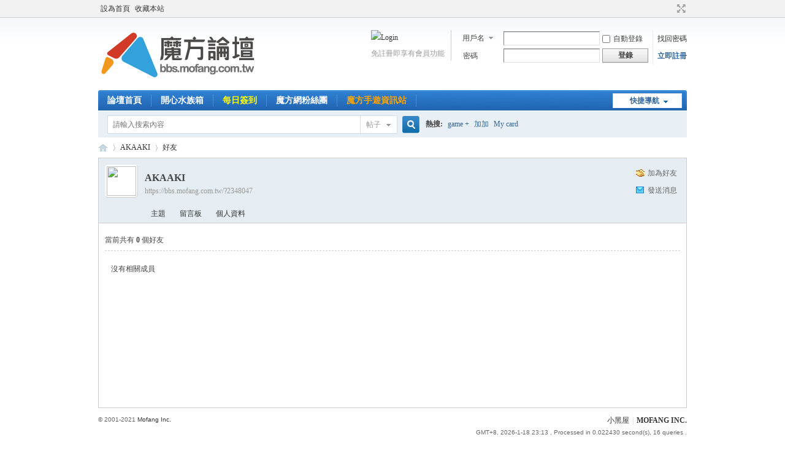

--- FILE ---
content_type: text/html; charset=utf-8
request_url: https://bbs.mofang.com.tw/home.php?mod=space&uid=986165&do=friend&view=me&from=space
body_size: 13004
content:
<!DOCTYPE html PUBLIC "-//W3C//DTD XHTML 1.0 Transitional//EN" "http://www.w3.org/TR/xhtml1/DTD/xhtml1-transitional.dtd">
<html xmlns="http://www.w3.org/1999/xhtml">
<head>
<meta http-equiv="Content-Type" content="text/html; charset=utf-8" />
<title>AKAAKI的好友 -  魔方網   </title>

<meta name="keywords" content="AKAAKI的好友" />
<meta name="description" content="sb_share ,魔方網" />
<meta name="generator" content="Discuz! X3.4" />
<meta name="author" content="Discuz! Team and Comsenz UI Team" />
<meta name="copyright" content="2001-2013 Comsenz Inc." />
<meta name="MSSmartTagsPreventParsing" content="True" />
<meta http-equiv="MSThemeCompatible" content="Yes" />
<base href="https://bbs.mofang.com.tw/" /><link rel="stylesheet" type="text/css" href="data/cache/style_2_common.css?zkZ" /><link rel="stylesheet" type="text/css" href="data/cache/style_2_home_space.css?zkZ" /><script type="text/javascript">var STYLEID = '2', STATICURL = 'static/', IMGDIR = 'static/image/common', VERHASH = 'zkZ', charset = 'utf-8', discuz_uid = '0', cookiepre = 'xkht_2132_', cookiedomain = '', cookiepath = '/', showusercard = '1', attackevasive = '0', disallowfloat = 'newthread', creditnotice = '1|魔能|,2|魔幣|,3|魔鑽|,8|魔金|', defaultstyle = '', REPORTURL = 'aHR0cHM6Ly9iYnMubW9mYW5nLmNvbS50dy9ob21lLnBocD9tb2Q9c3BhY2UmdWlkPTk4NjE2NSZkbz1mcmllbmQmdmlldz1tZSZmcm9tPXNwYWNl', SITEURL = 'https://bbs.mofang.com.tw/', JSPATH = 'static/js/', DYNAMICURL = '';</script>
<script src="static/js/common.js?zkZ" type="text/javascript"></script>
<meta name="application-name" content="魔方網" />
<meta name="msapplication-tooltip" content="魔方網" />
<meta name="msapplication-task" content="name=論壇首頁;action-uri=https://bbs.mofang.com.tw/forum.php;icon-uri=https://bbs.mofang.com.tw/static/image/common/bbs.ico" />
<script src="static/js/home.js?zkZ" type="text/javascript"></script>
<script>
  (function(i,s,o,g,r,a,m){i['GoogleAnalyticsObject']=r;i[r]=i[r]||function(){
  (i[r].q=i[r].q||[]).push(arguments)},i[r].l=1*new Date();a=s.createElement(o),
  m=s.getElementsByTagName(o)[0];a.async=1;a.src=g;m.parentNode.insertBefore(a,m)
  })(window,document,'script','//www.google-analytics.com/analytics.js','ga');

  ga('create', 'UA-44938364-10', 'mofang.com.tw');
  ga('send', 'pageview');

</script>
</head>

<body id="nv_home" class="pg_space" onkeydown="if(event.keyCode==27) return false;">
<div id="append_parent"></div><div id="ajaxwaitid"></div>
<div id="toptb" class="cl">
<div class="wp">
<div class="z"><a href="javascript:;"  onclick="setHomepage('https://bbs.mofang.com.tw/');">設為首頁</a><a href="https://bbs.mofang.com.tw/"  onclick="addFavorite(this.href, '魔方網');return false;">收藏本站</a></div>
<div class="y">
<a id="switchblind" href="javascript:;" onclick="toggleBlind(this)" title="開啟輔助訪問" class="switchblind">開啟輔助訪問</a>
<a href="javascript:;" id="switchwidth" onclick="widthauto(this)" title="切換到寬版" class="switchwidth">切換到寬版</a>
</div>
</div>
</div>

<div id="hd">
<div class="wp">
<div class="hdc cl"><h2><a href="http://bbs.mofang.com.tw/" title="魔方網"><img src="static/image/common/logo.png" alt="魔方網" border="0" /></a></h2><script src="static/js/logging.js?zkZ" type="text/javascript"></script>
<form method="post" autocomplete="off" id="lsform" action="member.php?mod=logging&amp;action=login&amp;loginsubmit=yes&amp;infloat=yes&amp;lssubmit=yes">
<div class="fastlg cl">
<span id="return_ls" style="display:none"></span>
<div class="y pns">
<table cellspacing="0" cellpadding="0">
<tr>
<td>
<span class="ftid">
<select name="fastloginfield" id="ls_fastloginfield" width="40" tabindex="900">
<option value="username">用戶名</option>
<option value="email">Email</option>
</select>
</span>
<script type="text/javascript">simulateSelect('ls_fastloginfield')</script>
</td>
<td><input type="text" name="username" id="ls_username" autocomplete="off" class="px vm" tabindex="901" /></td>
<td class="fastlg_l"><label for="ls_cookietime"><input type="checkbox" name="cookietime" id="ls_cookietime" class="pc" value="2592000" tabindex="903" />自動登錄</label></td>
<td>&nbsp;<a href="javascript:;" onclick="showWindow('login', 'member.php?mod=logging&action=login&viewlostpw=1')">找回密碼</a></td>
</tr>
<tr>
<td><label for="ls_password" class="z psw_w">密碼</label></td>
<td><input type="password" name="password" id="ls_password" class="px vm" autocomplete="off" tabindex="902" /></td>
<td class="fastlg_l"><button type="submit" class="pn vm" tabindex="904" style="width: 75px;"><em>登錄</em></button></td>
<td>&nbsp;<a href="member.php?mod=register" class="xi2 xw1">立即註冊</a></td>
</tr>
</table>
<input type="hidden" name="quickforward" value="yes" />
<input type="hidden" name="handlekey" value="ls" />
</div>
<div class="fastlg_fm y" style="margin-right: 10px; padding-right: 10px">
			<p><a href="http://u.mofang.com.tw/user/facebook"><img src="source/plugin/darfblogin/fblogin.gif" class="vm" alt="Login" /></a></p>
			<p class="hm xg1" style="padding-top: 2px;">免註冊即享有會員功能</p>
			</div></div>
</form>

</div>

<div id="nv">
<a href="javascript:;" id="qmenu" onmouseover="delayShow(this, function () {showMenu({'ctrlid':'qmenu','pos':'34!','ctrlclass':'a','duration':2});showForummenu(0);})">快捷導航</a>
<ul><li id="mn_N6666" ><a href="/" hidefocus="true"  >論壇首頁</a></li><li id="mn_Nbb1f" ><a href="https://bbs.mofang.com.tw/forum.php?mod=forumdisplay&fid=295" hidefocus="true"  >開心水族箱</a></li><li id="mn_N462e" ><a href="plugin.php?id=dsu_paulsign:sign" hidefocus="true"   style="font-weight: bold;color: yellow">每日簽到</a></li><li id="mn_N27e0" ><a href="https://www.facebook.com/mofangTW" hidefocus="true"  >魔方網粉絲團</a></li><li id="mn_N27bd" ><a href="https://www.mofang.com.tw/" hidefocus="true"   style="font-weight: bold;color: orange">魔方手遊資訊站</a></li></ul>
</div>
<ul class="p_pop h_pop" id="plugin_menu" style="display: none">  <li><a href="plugin.php?id=dsu_paulsign:sign" id="mn_plink_sign"></a></li>
 </ul>
<div id="mu" class="cl">
</div><div id="scbar" class="cl">
<form id="scbar_form" method="post" autocomplete="off" onsubmit="searchFocus($('scbar_txt'))" action="search.php?searchsubmit=yes" target="_blank">
<input type="hidden" name="mod" id="scbar_mod" value="search" />
<input type="hidden" name="formhash" value="0e3d49fd" />
<input type="hidden" name="srchtype" value="title" />
<input type="hidden" name="srhfid" value="0" />
<input type="hidden" name="srhlocality" value="home::space" />
<table cellspacing="0" cellpadding="0">
<tr>
<td class="scbar_icon_td"></td>
<td class="scbar_txt_td"><input type="text" name="srchtxt" id="scbar_txt" value="請輸入搜索內容" autocomplete="off" x-webkit-speech speech /></td>
<td class="scbar_type_td"><a href="javascript:;" id="scbar_type" class="xg1" onclick="showMenu(this.id)" hidefocus="true">搜索</a></td>
<td class="scbar_btn_td"><button type="submit" name="searchsubmit" id="scbar_btn" sc="1" class="pn pnc" value="true"><strong class="xi2">搜索</strong></button></td>
<td class="scbar_hot_td">
<div id="scbar_hot">
<strong class="xw1">熱搜: </strong>

<a href="search.php?mod=forum&amp;srchtxt=game%20%2B&amp;formhash=0e3d49fd&amp;searchsubmit=true&amp;source=hotsearch" target="_blank" class="xi2" sc="1">game +</a>



<a href="search.php?mod=forum&amp;srchtxt=%E5%8A%A0%E5%8A%A0&amp;formhash=0e3d49fd&amp;searchsubmit=true&amp;source=hotsearch" target="_blank" class="xi2" sc="1">加加</a>



<a href="search.php?mod=forum&amp;srchtxt=My%20card&amp;formhash=0e3d49fd&amp;searchsubmit=true&amp;source=hotsearch" target="_blank" class="xi2" sc="1">My card</a>

</div>
</td>
</tr>
</table>
</form>
</div>
<ul id="scbar_type_menu" class="p_pop" style="display: none;"><li><a href="javascript:;" rel="forum" class="curtype">帖子</a></li><li><a href="javascript:;" rel="user">用戶</a></li></ul>
<script type="text/javascript">
initSearchmenu('scbar', '');
</script>
</div>
</div>


<div id="wp" class="wp">
<div id="pt" class="bm cl">
<div class="z">
<a href="./" class="nvhm" title="首頁">魔方網</a> <em>&rsaquo;</em>
<a href="https://bbs.mofang.com.tw/home.php?mod=space&amp;uid=986165">AKAAKI</a> <em>&rsaquo;</em>
<a href="https://bbs.mofang.com.tw/home.php?mod=space&amp;uid=986165&amp;do=friend&amp;view=me">好友</a>
</div>
</div>
<style id="diy_style" type="text/css"></style>
<div class="wp">
<!--[diy=diy1]--><div id="diy1" class="area"></div><!--[/diy]-->
</div><div id="uhd">
<div class="mn">
<ul>
<li class="addf">
<a href="https://bbs.mofang.com.tw/home.php?mod=spacecp&amp;ac=friend&amp;op=add&amp;uid=986165&amp;handlekey=addfriendhk_986165" id="a_friend_li_986165" onclick="showWindow(this.id, this.href, 'get', 0);" class="xi2">加為好友</a>
</li>
<li class="pm2">
<a href="https://bbs.mofang.com.tw/home.php?mod=spacecp&amp;ac=pm&amp;op=showmsg&amp;handlekey=showmsg_986165&amp;touid=986165&amp;pmid=0&amp;daterange=2" id="a_sendpm_986165" onclick="showWindow('showMsgBox', this.href, 'get', 0)" title="發送消息">發送消息</a>
</li>
</ul>
</div>
<div class="h cl">
<div class="icn avt"><a href="https://bbs.mofang.com.tw/home.php?mod=space&amp;uid=986165"><img src="https://bbs.mofang.com.tw/uc_server/avatar.php?uid=986165&size=small" /></a></div>
<h2 class="mt">
AKAAKI</h2>
<p>
<a href="https://bbs.mofang.com.tw/?2348047" class="xg1">https://bbs.mofang.com.tw/?2348047</a>
</p>
</div>

<ul class="tb cl" style="padding-left: 75px;">
<li><a href="https://bbs.mofang.com.tw/home.php?mod=space&amp;uid=986165&amp;do=thread&amp;view=me&amp;from=space">主題</a></li>
<li><a href="https://bbs.mofang.com.tw/home.php?mod=space&amp;uid=986165&amp;do=wall&amp;from=space">留言板</a></li>
<li><a href="https://bbs.mofang.com.tw/home.php?mod=space&amp;uid=986165&amp;do=profile&amp;from=space">個人資料</a></li>
</ul>
</div>
<div id="ct" class="ct1 wp cl">
<div class="mn">
<!--[diy=diycontenttop]--><div id="diycontenttop" class="area"></div><!--[/diy]-->
<div class="bm bw0">
<div class="bm_c">
<p class="tbmu">當前共有 <span class="xw1">0</span> 個好友</p><div class="emp">沒有相關成員</div>
</div>
</div>
</div>

</div>
<div test="1" id="fb-root"></div>
<script>(function(d, s, id) {
  var js, fjs = d.getElementsByTagName(s)[0];
  if (d.getElementById(id)) return;
  js = d.createElement(s); js.id = id;
  js.src = "//connect.facebook.net/zh_TW/all.js#xfbml=1";
  fjs.parentNode.insertBefore(js, fjs);
}(document, 'script', 'facebook-jssdk'));</script><div id="ft" class="wp cl">
<div id="flk" class="y">
<p>
<a href="https://bbs.mofang.com.tw/forum.php?mod=misc&action=showdarkroom" >小黑屋</a><span class="pipe">|</span><strong><a href="https://bbs.mofang.com.tw/" target="_blank">MOFANG INC.</a></strong>
</p>
<p class="xs0">
GMT+8, 2026-1-18 23:13<span id="debuginfo">
, Processed in 0.022430 second(s), 16 queries
.
</span>
</p>
</div>

<div id="frt">
<!-- 20211118CLOSE			<p>Powered by <strong><a href="http://www.discuz.net" target="_blank">Discuz!</a></strong>
 <em>X3.4</em>-->
</p>
<!--                        <p class="xs0">&copy; 2001-2013 <a href="http://www.comsenz.com" target="_blank">Comsenz Inc.</a></p>-->

<p class="xs0">&copy; 2001-2021 <a href="https://www.mofang.com.tw" target="_blank">Mofang Inc.</a></p>
</div></div>
<script src="home.php?mod=misc&ac=sendmail&rand=1768749200" type="text/javascript"></script>
<div id="scrolltop">
<span hidefocus="true"><a title="返回頂部" onclick="window.scrollTo('0','0')" class="scrolltopa" ><b>返回頂部</b></a></span>
</div>
<script type="text/javascript">_attachEvent(window, 'scroll', function () { showTopLink(); });checkBlind();</script>
<script>
  (function(i,s,o,g,r,a,m){i['GoogleAnalyticsObject']=r;i[r]=i[r]||function(){
  (i[r].q=i[r].q||[]).push(arguments)},i[r].l=1*new Date();a=s.createElement(o),
  m=s.getElementsByTagName(o)[0];a.async=1;a.src=g;m.parentNode.insertBefore(a,m)
  })(window,document,'script','//www.google-analytics.com/analytics.js','ga');

  ga('create', 'UA-44938364-10', 'mofang.com.tw');
  ga('send', 'pageview');

</script>
<!-- Start Alexa Certify Javascript -->
<script type="text/javascript">
_atrk_opts = { atrk_acct:"yaoJi1a8Dy00w9", domain:"mofang.com.tw",dynamic: true};
(function() { var as = document.createElement('script'); as.type = 'text/javascript'; as.async = true; as.src = "https://d31qbv1cthcecs.cloudfront.net/atrk.js"; var s = document.getElementsByTagName('script')[0];s.parentNode.insertBefore(as, s); })();
</script>
<noscript><img src="https://d5nxst8fruw4z.cloudfront.net/atrk.gif?account=yaoJi1a8Dy00w9" style="display:none" height="1" width="1" alt="" /></noscript>
<!-- End Alexa Certify Javascript -->
</body>
</html>


--- FILE ---
content_type: text/plain
request_url: https://www.google-analytics.com/j/collect?v=1&_v=j102&a=1265450588&t=pageview&_s=1&dl=https%3A%2F%2Fbbs.mofang.com.tw%2Fhome.php%3Fmod%3Dspace%26uid%3D986165%26do%3Dfriend%26view%3Dme%26from%3Dspace&ul=en-us%40posix&dt=AKAAKI%E7%9A%84%E5%A5%BD%E5%8F%8B%20-%20%E9%AD%94%E6%96%B9%E7%B6%B2&sr=1280x720&vp=1280x720&_u=IEBAAAABAAAAACAAI~&jid=1243341126&gjid=830772834&cid=1140198222.1768749202&tid=UA-44938364-10&_gid=648830502.1768749202&_r=1&_slc=1&z=626108453
body_size: -451
content:
2,cG-MWTN204DGB